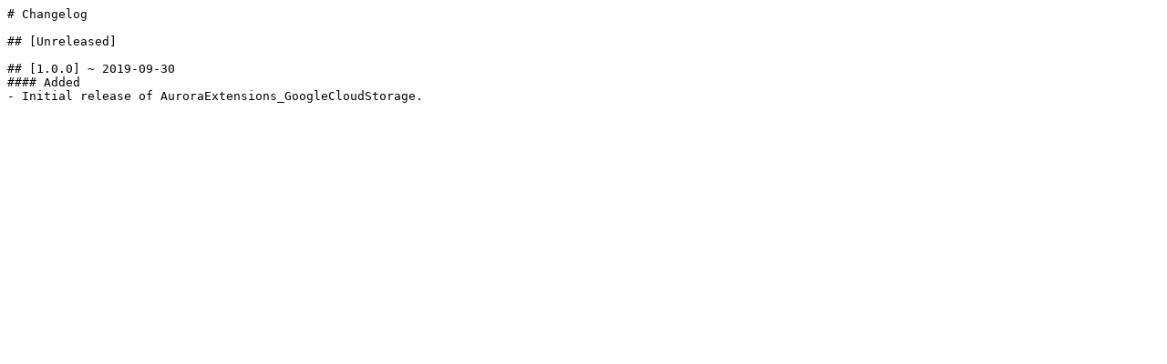

--- FILE ---
content_type: text/plain; charset=utf-8
request_url: https://docs.auroraextensions.com/magento/extensions/2.x/googlecloudstorage/RELEASE_NOTES.txt
body_size: -139
content:
# Changelog

## [Unreleased]

## [1.0.0] ~ 2019-09-30
#### Added
- Initial release of AuroraExtensions_GoogleCloudStorage.
